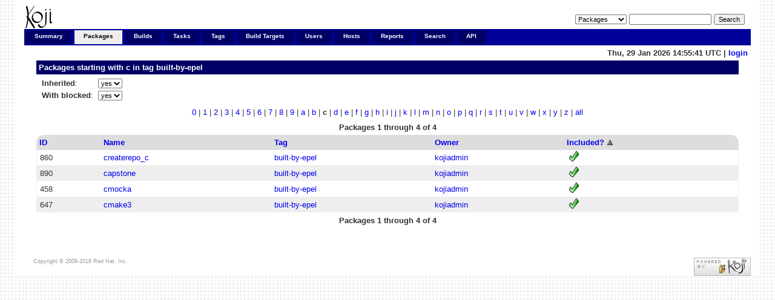

--- FILE ---
content_type: text/html; charset=UTF-8
request_url: https://koji.xcp-ng.org/packages?prefix=c&tagID=6&order=blocked&inherited=1
body_size: 9998
content:


<!DOCTYPE html PUBLIC "-//W3C//DTD XHTML 1.0 Transitional//EN"
"http://www.w3.org/TR/xhtml1/DTD/xhtml1-transitional.dtd">


<html xmlns="http://www.w3.org/1999/xhtml">
  <head>
    <meta http-equiv="Content-Type" content="text/html; charset=UTF-8"/>
    <title>Packages | koji</title>
    <link rel="shortcut icon" href="/koji-static/images/koji.ico"/>
    <link rel="stylesheet" type="text/css" media="screen" title="Koji Style" href="/koji-static/koji.css"/>
    <link rel="alternate stylesheet" type="text/css" media="screen" title="Debug" href="/koji-static/debug.css"/>
    <link rel="alternate" type="application/rss+xml" title="Koji: recent builds" href="/koji/recentbuilds"/>
  </head>
  <body id="packages">

    <div id="wrap">
      <div id="innerwrap">

        <!-- HEADER -->
        <div id="header">
          <img src="/koji-static/images/koji.png" alt="Koji Logo" id="kojiLogo"/>
          <form action="search" id="headerSearch">
            <input type="hidden" name="match" value="glob"/>
            <select name="type">
              <option  value="package">Packages</option>
              <option  value="build">Builds</option>
              <option  value="tag">Tags</option>
              <option  value="target">Build Targets</option>
              <option  value="user">Users</option>
              <option  value="host">Hosts</option>
              <option  value="rpm">RPMs</option>
            </select>
            <input type="text" name="terms" title="You can use glob expressions here (e.g. 'bash-*')" value=""/>
            <input type="submit" value="Search"/>
          </form>
        </div><!-- end header -->

        <!-- MAIN NAVIGATION -->
        <div id="mainNav">
          <h4 class="hide">Main Site Links:</h4>
          <ul>
            <li id="summaryTab"><a href="index">Summary</a></li>
            <li id="packagesTab"><a href="packages">Packages</a></li>
            <li id="buildsTab"><a href="builds">Builds</a></li>
            <li id="tasksTab"><a href="tasks">Tasks</a></li>
            <li id="tagsTab"><a href="tags">Tags</a></li>
            <li id="buildtargetsTab"><a href="buildtargets">Build Targets</a></li>
            <li id="usersTab"><a href="users">Users</a></li>
            <li id="hostsTab"><a href="hosts">Hosts</a></li>
            <li id="reportsTab"><a href="reports">Reports</a></li>
            <li id="searchTab"><a href="search">Search</a></li>
            <li id="apiTab"><a href="api">API</a></li>
          </ul>
        </div><!-- end mainNav -->

        <span id="loginInfo">
          Thu, 29 Jan 2026 14:55:41 UTC
           |
          <a href="login">login</a>
        </span>

        <div id="content">


  <h4>Packages
starting with c
in tag <a href="taginfo?tagID=6">built-by-epel</a>
</h4>

  <table class="data-list">
    <tr>
      <td colspan="5">
        <table class="nested">
          <tr><td>
          <strong>Inherited</strong>:
          </td><td>
          <select name="inherited" class="filterlist" onchange="javascript: window.location = 'packages?inherited=' + this.value + '&tagID=6&order=blocked&prefix=c&blocked=1';">
            <option value="1" selected>yes</option>
            <option value="0" >no</option>
          </select>
          </td></tr>
          <tr><td>
          <strong>With blocked</strong>:
          </td><td>
          <select name="blocked" class="filterlist" onchange="javascript: window.location = 'packages?blocked=' + this.value + '&tagID=6&order=blocked&prefix=c&inherited=1';">
            <option value="1" selected>yes</option>
            <option value="0" >no</option>
          </select>
          </td></tr>
        </table>
    </tr>
    <tr>
      <td class="charlist" colspan="5">
        <a href="packages?prefix=0&tagID=6&order=blocked&inherited=1&blocked=1">0</a>
        |
        <a href="packages?prefix=1&tagID=6&order=blocked&inherited=1&blocked=1">1</a>
        |
        <a href="packages?prefix=2&tagID=6&order=blocked&inherited=1&blocked=1">2</a>
        |
        <a href="packages?prefix=3&tagID=6&order=blocked&inherited=1&blocked=1">3</a>
        |
        <a href="packages?prefix=4&tagID=6&order=blocked&inherited=1&blocked=1">4</a>
        |
        <a href="packages?prefix=5&tagID=6&order=blocked&inherited=1&blocked=1">5</a>
        |
        <a href="packages?prefix=6&tagID=6&order=blocked&inherited=1&blocked=1">6</a>
        |
        <a href="packages?prefix=7&tagID=6&order=blocked&inherited=1&blocked=1">7</a>
        |
        <a href="packages?prefix=8&tagID=6&order=blocked&inherited=1&blocked=1">8</a>
        |
        <a href="packages?prefix=9&tagID=6&order=blocked&inherited=1&blocked=1">9</a>
        |
        <a href="packages?prefix=a&tagID=6&order=blocked&inherited=1&blocked=1">a</a>
        |
        <a href="packages?prefix=b&tagID=6&order=blocked&inherited=1&blocked=1">b</a>
        |
        <strong>c</strong>
        |
        <a href="packages?prefix=d&tagID=6&order=blocked&inherited=1&blocked=1">d</a>
        |
        <a href="packages?prefix=e&tagID=6&order=blocked&inherited=1&blocked=1">e</a>
        |
        <a href="packages?prefix=f&tagID=6&order=blocked&inherited=1&blocked=1">f</a>
        |
        <a href="packages?prefix=g&tagID=6&order=blocked&inherited=1&blocked=1">g</a>
        |
        <a href="packages?prefix=h&tagID=6&order=blocked&inherited=1&blocked=1">h</a>
        |
        <a href="packages?prefix=i&tagID=6&order=blocked&inherited=1&blocked=1">i</a>
        |
        <a href="packages?prefix=j&tagID=6&order=blocked&inherited=1&blocked=1">j</a>
        |
        <a href="packages?prefix=k&tagID=6&order=blocked&inherited=1&blocked=1">k</a>
        |
        <a href="packages?prefix=l&tagID=6&order=blocked&inherited=1&blocked=1">l</a>
        |
        <a href="packages?prefix=m&tagID=6&order=blocked&inherited=1&blocked=1">m</a>
        |
        <a href="packages?prefix=n&tagID=6&order=blocked&inherited=1&blocked=1">n</a>
        |
        <a href="packages?prefix=o&tagID=6&order=blocked&inherited=1&blocked=1">o</a>
        |
        <a href="packages?prefix=p&tagID=6&order=blocked&inherited=1&blocked=1">p</a>
        |
        <a href="packages?prefix=q&tagID=6&order=blocked&inherited=1&blocked=1">q</a>
        |
        <a href="packages?prefix=r&tagID=6&order=blocked&inherited=1&blocked=1">r</a>
        |
        <a href="packages?prefix=s&tagID=6&order=blocked&inherited=1&blocked=1">s</a>
        |
        <a href="packages?prefix=t&tagID=6&order=blocked&inherited=1&blocked=1">t</a>
        |
        <a href="packages?prefix=u&tagID=6&order=blocked&inherited=1&blocked=1">u</a>
        |
        <a href="packages?prefix=v&tagID=6&order=blocked&inherited=1&blocked=1">v</a>
        |
        <a href="packages?prefix=w&tagID=6&order=blocked&inherited=1&blocked=1">w</a>
        |
        <a href="packages?prefix=x&tagID=6&order=blocked&inherited=1&blocked=1">x</a>
        |
        <a href="packages?prefix=y&tagID=6&order=blocked&inherited=1&blocked=1">y</a>
        |
        <a href="packages?prefix=z&tagID=6&order=blocked&inherited=1&blocked=1">z</a>
        |
        <a href="packages?tagID=6&order=blocked&inherited=1&blocked=1">all</a>
      </td>
    </tr>
    <tr>
      <td class="paginate" colspan="5">
        <strong>Packages 1 through 4 of 4</strong>
      </td>
    </tr>
    <tr class="list-header">
      <th><a href="packages?order=package_id&tagID=6&prefix=c&inherited=1&blocked=1">ID</a> </th>
      <th><a href="packages?order=package_name&tagID=6&prefix=c&inherited=1&blocked=1">Name</a> </th>
        <th><a href="packages?order=tag_name&tagID=6&prefix=c&inherited=1&blocked=1">Tag</a> </th>
        <th><a href="packages?order=owner_name&tagID=6&prefix=c&inherited=1&blocked=1">Owner</a> </th>
        <th><a href="packages?order=-blocked&tagID=6&prefix=c&inherited=1&blocked=1">Included?</a> <img src="/koji-static/images/gray-triangle-up.gif" class="sort" alt="ascending sort"/></th>
    </tr>
        <tr class="row-odd">
          <td>860</td>
          <td><a href="packageinfo?packageID=860">createrepo_c</a></td>
          <td><a href="taginfo?tagID=6">built-by-epel</a></td>
          <td class="user-kojiadmin"><a href="userinfo?userID=1">kojiadmin</a></td>
          <td class="true"><img class="stateimg" src="/koji-static/images/yes.png" title="yes" alt="yes"/></td>
        </tr>
        <tr class="row-even">
          <td>890</td>
          <td><a href="packageinfo?packageID=890">capstone</a></td>
          <td><a href="taginfo?tagID=6">built-by-epel</a></td>
          <td class="user-kojiadmin"><a href="userinfo?userID=1">kojiadmin</a></td>
          <td class="true"><img class="stateimg" src="/koji-static/images/yes.png" title="yes" alt="yes"/></td>
        </tr>
        <tr class="row-odd">
          <td>458</td>
          <td><a href="packageinfo?packageID=458">cmocka</a></td>
          <td><a href="taginfo?tagID=6">built-by-epel</a></td>
          <td class="user-kojiadmin"><a href="userinfo?userID=1">kojiadmin</a></td>
          <td class="true"><img class="stateimg" src="/koji-static/images/yes.png" title="yes" alt="yes"/></td>
        </tr>
        <tr class="row-even">
          <td>647</td>
          <td><a href="packageinfo?packageID=647">cmake3</a></td>
          <td><a href="taginfo?tagID=6">built-by-epel</a></td>
          <td class="user-kojiadmin"><a href="userinfo?userID=1">kojiadmin</a></td>
          <td class="true"><img class="stateimg" src="/koji-static/images/yes.png" title="yes" alt="yes"/></td>
        </tr>
    <tr>
      <td class="paginate" colspan="5">
        <strong>Packages 1 through 4 of 4</strong>
      </td>
    </tr>
  </table>

        </div>

        <p id="footer">
          Copyright &copy; 2006-2016 Red Hat, Inc.
          <a href="https://pagure.io/koji/"><img src="/koji-static/images/powered-by-koji.png" alt="Powered By Koji" id="PoweredByKojiLogo"/></a>
        </p>


      </div>
    </div>
  </body>
</html>
